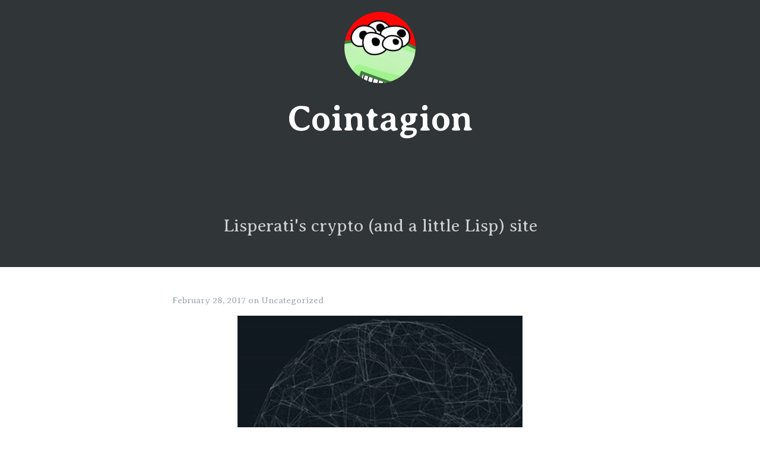

--- FILE ---
content_type: text/html; charset=UTF-8
request_url: http://www.cointagion.com/
body_size: 3244
content:
<!DOCTYPE html>
<html lang="en-US">
<head>
<meta charset="UTF-8">
<meta name="viewport" content="width=device-width, initial-scale=1">
<title>Cointagion | Lisperati&#039;s crypto (and a little Lisp) site</title>
<link rel="profile" href="http://gmpg.org/xfn/11">
<link rel="pingback" href="http://www.cointagion.com/xmlrpc.php">

<meta name='robots' content='max-image-preview:large' />
<link rel='dns-prefetch' href='//s.w.org' />
<link rel="alternate" type="application/rss+xml" title="Cointagion &raquo; Feed" href="http://www.cointagion.com/feed/" />
<link rel="alternate" type="application/rss+xml" title="Cointagion &raquo; Comments Feed" href="http://www.cointagion.com/comments/feed/" />
		<script type="text/javascript">
			window._wpemojiSettings = {"baseUrl":"https:\/\/s.w.org\/images\/core\/emoji\/13.0.1\/72x72\/","ext":".png","svgUrl":"https:\/\/s.w.org\/images\/core\/emoji\/13.0.1\/svg\/","svgExt":".svg","source":{"concatemoji":"http:\/\/www.cointagion.com\/wp-includes\/js\/wp-emoji-release.min.js?ver=5.7.14"}};
			!function(e,a,t){var n,r,o,i=a.createElement("canvas"),p=i.getContext&&i.getContext("2d");function s(e,t){var a=String.fromCharCode;p.clearRect(0,0,i.width,i.height),p.fillText(a.apply(this,e),0,0);e=i.toDataURL();return p.clearRect(0,0,i.width,i.height),p.fillText(a.apply(this,t),0,0),e===i.toDataURL()}function c(e){var t=a.createElement("script");t.src=e,t.defer=t.type="text/javascript",a.getElementsByTagName("head")[0].appendChild(t)}for(o=Array("flag","emoji"),t.supports={everything:!0,everythingExceptFlag:!0},r=0;r<o.length;r++)t.supports[o[r]]=function(e){if(!p||!p.fillText)return!1;switch(p.textBaseline="top",p.font="600 32px Arial",e){case"flag":return s([127987,65039,8205,9895,65039],[127987,65039,8203,9895,65039])?!1:!s([55356,56826,55356,56819],[55356,56826,8203,55356,56819])&&!s([55356,57332,56128,56423,56128,56418,56128,56421,56128,56430,56128,56423,56128,56447],[55356,57332,8203,56128,56423,8203,56128,56418,8203,56128,56421,8203,56128,56430,8203,56128,56423,8203,56128,56447]);case"emoji":return!s([55357,56424,8205,55356,57212],[55357,56424,8203,55356,57212])}return!1}(o[r]),t.supports.everything=t.supports.everything&&t.supports[o[r]],"flag"!==o[r]&&(t.supports.everythingExceptFlag=t.supports.everythingExceptFlag&&t.supports[o[r]]);t.supports.everythingExceptFlag=t.supports.everythingExceptFlag&&!t.supports.flag,t.DOMReady=!1,t.readyCallback=function(){t.DOMReady=!0},t.supports.everything||(n=function(){t.readyCallback()},a.addEventListener?(a.addEventListener("DOMContentLoaded",n,!1),e.addEventListener("load",n,!1)):(e.attachEvent("onload",n),a.attachEvent("onreadystatechange",function(){"complete"===a.readyState&&t.readyCallback()})),(n=t.source||{}).concatemoji?c(n.concatemoji):n.wpemoji&&n.twemoji&&(c(n.twemoji),c(n.wpemoji)))}(window,document,window._wpemojiSettings);
		</script>
		<style type="text/css">
img.wp-smiley,
img.emoji {
	display: inline !important;
	border: none !important;
	box-shadow: none !important;
	height: 1em !important;
	width: 1em !important;
	margin: 0 .07em !important;
	vertical-align: -0.1em !important;
	background: none !important;
	padding: 0 !important;
}
</style>
	<link rel='stylesheet' id='crayon-css'  href='http://www.cointagion.com/wp-content/plugins/crayon-syntax-highlighter/css/min/crayon.min.css?ver=_2.7.2_beta' type='text/css' media='all' />
<link rel='stylesheet' id='crayon-theme-classic-css'  href='http://www.cointagion.com/wp-content/plugins/crayon-syntax-highlighter/themes/classic/classic.css?ver=_2.7.2_beta' type='text/css' media='all' />
<link rel='stylesheet' id='crayon-font-monaco-css'  href='http://www.cointagion.com/wp-content/plugins/crayon-syntax-highlighter/fonts/monaco.css?ver=_2.7.2_beta' type='text/css' media='all' />
<link rel='stylesheet' id='wp-block-library-css'  href='http://www.cointagion.com/wp-includes/css/dist/block-library/style.min.css?ver=5.7.14' type='text/css' media='all' />
<link rel='stylesheet' id='fastr-style-css'  href='http://www.cointagion.com/wp-content/themes/fastr/style.css?ver=5.7.14' type='text/css' media='all' />
<script type='text/javascript' src='http://www.cointagion.com/wp-includes/js/jquery/jquery.min.js?ver=3.5.1' id='jquery-core-js'></script>
<script type='text/javascript' src='http://www.cointagion.com/wp-includes/js/jquery/jquery-migrate.min.js?ver=3.3.2' id='jquery-migrate-js'></script>
<script type='text/javascript' id='crayon_js-js-extra'>
/* <![CDATA[ */
var CrayonSyntaxSettings = {"version":"_2.7.2_beta","is_admin":"0","ajaxurl":"http:\/\/www.cointagion.com\/wp-admin\/admin-ajax.php","prefix":"crayon-","setting":"crayon-setting","selected":"crayon-setting-selected","changed":"crayon-setting-changed","special":"crayon-setting-special","orig_value":"data-orig-value","debug":""};
var CrayonSyntaxStrings = {"copy":"Press %s to Copy, %s to Paste","minimize":"Click To Expand Code"};
/* ]]> */
</script>
<script type='text/javascript' src='http://www.cointagion.com/wp-content/plugins/crayon-syntax-highlighter/js/min/crayon.min.js?ver=_2.7.2_beta' id='crayon_js-js'></script>
<link rel="https://api.w.org/" href="http://www.cointagion.com/wp-json/" /><link rel="EditURI" type="application/rsd+xml" title="RSD" href="http://www.cointagion.com/xmlrpc.php?rsd" />
<link rel="wlwmanifest" type="application/wlwmanifest+xml" href="http://www.cointagion.com/wp-includes/wlwmanifest.xml" /> 
<meta name="generator" content="WordPress 5.7.14" />
<link rel="icon" href="http://www.cointagion.com/wp-content/uploads/2016/06/cropped-lisp-32x32.png" sizes="32x32" />
<link rel="icon" href="http://www.cointagion.com/wp-content/uploads/2016/06/cropped-lisp-192x192.png" sizes="192x192" />
<link rel="apple-touch-icon" href="http://www.cointagion.com/wp-content/uploads/2016/06/cropped-lisp-180x180.png" />
<meta name="msapplication-TileImage" content="http://www.cointagion.com/wp-content/uploads/2016/06/cropped-lisp-270x270.png" />
</head>

<body class="home blog">
<div id="page" class="hfeed site">
		<header id="masthead" class="site-header text-center" role="banner">
        <div class="container">
            			    <a class="site-logo"  href="http://www.cointagion.com/" title="Cointagion" rel="home">
				    <img src="http://gravatar.com/avatar/49c0f905489c19152fb84d2b18c8fc5f/?s=120&d=retro" alt="" class="header-image" />
			    </a>
		    		    <div class="site-branding text-center">
                
                 			        <h1 class="site-title"><a href="http://www.cointagion.com/" rel="home">Cointagion</a></h1>
               
			        <h2 class="site-description">Lisperati&#039;s crypto (and a little Lisp) site</h2>
                		    </div>
        </div>
	</header><!-- #masthead -->

	<div id="content" class="site-content container">

	<div id="primary" class="content-area">
		<main id="main" class="site-main" role="main">

		
						
				
<article id="post-115" class="post-115 post type-post status-publish format-standard hentry category-uncategorized">
	<header class="entry-header">
        		<div class="entry-meta">
			<a href="http://www.cointagion.com/2017/02/28/a-little-experimental-dapp-ethereanmind/"><span class="posted-on"><time class="entry-date published" datetime="2017-02-28T23:19:52+00:00">February 28, 2017</time></span></a>
            			<span class="cat-links">
				on <a href="http://www.cointagion.com/category/uncategorized/" rel="category tag">Uncategorized</a>			</span>
			
			
		</div><!-- .entry-meta -->
		
		<h2 class="entry-title"><a href="http://www.cointagion.com/2017/02/28/a-little-experimental-dapp-ethereanmind/" rel="bookmark"><img src="http://www.cointagion.com/wp-content/uploads/2017/02/Feb-26-2017-20-51-01-1.gif" style="margin-top:0px;margin-bottom:0px"> </img><br>A little experimental dapp: EthereanMind</a></h2>		
	</header><!-- .entry-header -->

	
	<div class="entry-summary">
        <p>It&#8217;s kind of unbelievable just how many cool ethereum projects are under development right now- It seems like I&#8217;m seeing multiple new projects on a daily basis this year- exciting times! Many of the projects lean towards being commercial and &#8220;full stack&#8221; smart contract design. However, I also hope we&#8217;re going to see a lot &#8230;</p>
	</div><!-- .entry-summary -->
</article><!-- #post-## -->

			
				
<article id="post-20" class="post-20 post type-post status-publish format-standard hentry category-ethereum category-game">
	<header class="entry-header">
        		<div class="entry-meta">
			<a href="http://www.cointagion.com/2016/08/24/part-i/"><span class="posted-on"><time class="entry-date published" datetime="2016-08-24T20:47:22+00:00">August 24, 2016</time><time class="updated" datetime="2016-08-26T14:46:20+00:00">August 26, 2016</time></span></a>
            			<span class="cat-links">
				on <a href="http://www.cointagion.com/category/ethereum/" rel="category tag">Ethereum</a>, <a href="http://www.cointagion.com/category/game/" rel="category tag">Game</a>			</span>
			
			
		</div><!-- .entry-meta -->
		
		<h2 class="entry-title"><a href="http://www.cointagion.com/2016/08/24/part-i/" rel="bookmark"><img src="http://www.cointagion.dreamhosters.com/wp-content/uploads/2016/08/title.jpg" style="margin-top:0px;margin-bottom:0px"> </img><br>Part I</a></h2>		
	</header><!-- .entry-header -->

	
	<div class="entry-summary">
        

--- FILE ---
content_type: text/css
request_url: http://www.cointagion.com/wp-content/themes/fastr/style.css?ver=5.7.14
body_size: 5534
content:
/*
Theme Name: fastr
Theme URI: http://themes.kanishkkunal.in/fastr
Author: Kanishk Kunal
Author URI: http://kanishkkunal.in
Description: Clean and minimalistic content-oriented responsive theme for faster sites suitable for your personal blog. With its modern look and attention to crisp typography, Fastr lets your readers focus on the content. Fastr uses absolutely no javascript and has a very minimal CSS for its layout and responsiveness.
Version: 1.2.0.0
License: GNU General Public License
License URI: http://www.gnu.org/licenses/gpl-2.0.html
Text Domain: fastr
Domain Path: /languages/
Tags: black, gray, white, one-column, fluid-layout, rtl-language-support, responsive-layout

This theme, like WordPress, is licensed under the GPL.
Use it to make something cool, have fun, and share what you've learned with others.

fastr is based on Underscores http://underscores.me/, (C) 2012-2013 Automattic, Inc.

Resetting and rebuilding styles have been helped along thanks to the fine work of
Eric Meyer http://meyerweb.com/eric/tools/css/reset/index.html
along with Nicolas Gallagher and Jonathan Neal http://necolas.github.com/normalize.css/
and Blueprint http://www.blueprintcss.org/
*/


/* =Reset
-------------------------------------------------------------- */
@import 'https://fonts.googleapis.com/css?family=Averia+Serif+Libre:300,700';
html, body, div, span, applet, object, iframe,
h1, h2, h3, h4, h5, h6, p, blockquote, pre,
a, abbr, acronym, address, big, cite, code,
del, dfn, em, font, ins, kbd, q, s, samp,
small, strike, strong, sub, sup, tt, var,
dl, dt, dd, ol, ul, li,
fieldset, form, label, legend,
table, caption, tbody, tfoot, thead, tr, th, td {
	border: 0;
	font-family: 'Averia Serif Libre';
	font-size: 100%;
	font-style: inherit;
	font-weight: inherit;
	margin: 0;
	outline: 0;
	padding: 0;
	vertical-align: baseline;
    
    
}
html {
	font-size: 62.5%; /* Corrects text resizing oddly in IE6/7 when body font-size is set using em units http://clagnut.com/blog/348/#c790 */
	overflow-y: scroll; /* Keeps page centered in all browsers regardless of content height */
	-webkit-text-size-adjust: 100%; /* Prevents iOS text size adjust after orientation change, without disabling user zoom */
	-ms-text-size-adjust:     100%; /* www.456bereastreet.com/archive/201012/controlling_text_size_in_safari_for_ios_without_disabling_user_zoom/ */
}

article,
aside,
details,
figcaption,
figure,
footer,
header,
main,
nav,
section {
	display: block;
}
ol, ul {
	list-style: none;
}
table { /* tables still need 'cellspacing="0"' in the markup */
	border-collapse: separate;
	border-spacing: 0;
}
caption, th, td {
	font-weight: normal;
	text-align: left;
}
blockquote:before, blockquote:after,
q:before, q:after {
	content: "";
}
blockquote, q {
	quotes: "" "";
}
a:focus {
	outline: thin dotted;
}
a:hover,
a:active { /* Improves readability when focused and also mouse hovered in all browsers people.opera.com/patrickl/experiments/keyboard/test */
	outline: 0;
}
a img {
	border: 0;
}


/* =Global
----------------------------------------------- */

body,
button,
input,
select,
textarea {
	color: #303538;
	font-family: Georgia, serif;
	font-size: 20px;
	line-height: 1.6em;
}

/* Headings */
h1, h2, h3, h4, h5, h6 {
	clear: both;
    line-height: 1.4;
    margin-top: 3em;
    margin-bottom:1em;
    text-align:center;
    font-family: 'Averia Serif Libre',Arial, Helvetica, sans-serif;
    font-weight: 700;
}

body {
	background: #fff;
}

.container {
    width: 85%;
    max-width: 700px;
    margin: auto;
}

.site-header {
    background: #303538;
    color: #fff;
}

h1 {
font-size: 5rem;
}

h2 {
font-size: 4rem;
}

h3 {
font-size: 3.5rem;    
}

h4 {
font-size: 3rem;    
}

h5 {
font-size: 2.5rem;    
}

h6 {
font-size: 2rem;    
}

.entry-title {    margin-top: 0em;
}

.site-title a, .entry-title a {
    text-decoration: none;
}

.site-title {
font-size: 6rem;
line-height: 2em;
margin-top: -20px;
margin-bottom: 0px;
}

.site-description {
    font-size: 3rem;
    line-height: 2em;
    margin-bottom: 40px;
    font-weight: 300;
    color: #ccc;
}

.header-image {
    display: block;
    margin-left: auto;
    margin-right: auto;
    margin-top: 20px;
    margin-bottom: 20px;
    min-width: 100px;
	max-width: 300px;
	height: auto;
    -webkit-border-radius: 50%;
	-moz-border-radius:    50%;
	border-radius:         50%;
}

.site-title a,
.site-title a:visited,
.site-title a:hover,
.site-title a:focus,
.site-title a:active {
    color: #fff;
}

.entry-meta {
    color: #9EABB3;
    margin-top: 10px;
    margin-bottom: 10px;
    font-size: 1.5rem;
    font-family: Arial, Helvetica, sans-serif;
}

.entry-meta a,
.entry-meta a:visited,
.entry-meta a:focus,
.entry-meta a:active {
    text-decoration: none;
    color: #9EABB3;
}

.entry-meta a:hover {
    text-decoration: underline;
    color: #9EABB3;
}

.entry-header {
    margin-top: 40px;
}

.entry-summary {
position: relative;
margin-bottom: 6rem;
padding-bottom: 2rem;
border-bottom: #EBF2F6 1px solid;
}

.entry-summary:after {
    display: block;
    content: "";
    width: 7px;
    height: 7px;
    border: #E7EEF2 1px solid;
    position: absolute;
    bottom: -5px;
    left: 50%;
    margin-left: -5px;
    background: #fff;
    -webkit-border-radius: 100%;
    -moz-border-radius: 100%;
    border-radius: 100%;
    box-shadow: #fff 0 0 0 5px;
}

hr {
	background-color: #ccc;
	border: 0;
	height: 1px;
	margin-bottom: 1.5em;
}

/* Text elements */
p {
	margin-bottom: 1.5em;
}
ul, ol {
	margin: 0 0 1.5em 3em;
}
ul {
	list-style: disc;
}
ol {
	list-style: decimal;
}
li > ul,
li > ol {
	margin-bottom: 0;
	margin-left: 1.5em;
}
dt {
	font-weight: bold;
}
dd {
	margin: 0 1.5em 1.5em;
}
b, strong {
	font-weight: bold;
}
dfn, cite, em, i {
	font-style: italic;
}
blockquote {
	margin: 0 1.5em;
}
address {
	margin: 0 0 1.5em;
}
pre {
	background: #eee;
	font-family: "Courier 10 Pitch", Courier, monospace;
	font-size: 15px;
	font-size: 1.5rem;
	line-height: 1.6;
	margin-bottom: 1.6em;
	max-width: 100%;
	overflow: auto;
	padding: 1.6em;
}
code, kbd, tt, var {
	font: 15px Monaco, Consolas, "Andale Mono", "DejaVu Sans Mono", monospace;
}
abbr, acronym {
	border-bottom: 1px dotted #666;
	cursor: help;
}
mark, ins {
	background: #fff9c0;
	text-decoration: none;
}
sup,
sub {
	font-size: 75%;
	height: 0;
	line-height: 0;
	position: relative;
	vertical-align: baseline;
}
sup {
	bottom: 1ex;
}
sub {
	top: .5ex;
}
small {
	font-size: 75%;
}
big {
	font-size: 125%;
}
figure {
	margin: 0;
}
table {
	margin: 0 0 1.5em;
	width: 100%;
}
th {
	font-weight: bold;
}
img {
        margin-top:3em;
        margin-bottom:3em;
	height: auto; /* Make sure images are scaled correctly. */
}
button,
input,
select,
textarea {
	font-size: 100%; /* Corrects font size not being inherited in all browsers */
	margin: 0; /* Addresses margins set differently in IE6/7, F3/4, S5, Chrome */
	vertical-align: baseline; /* Improves appearance and consistency in all browsers */
	*vertical-align: middle; /* Improves appearance and consistency in all browsers */
}
button,
input {
	line-height: normal; /* Addresses FF3/4 setting line-height using !important in the UA stylesheet */
}
button,
input[type="button"],
input[type="reset"],
input[type="submit"] {
	border: 1px solid #ccc;
	border-color: #ccc #ccc #bbb #ccc;
	border-radius: 3px;
	background: #e6e6e6;
	box-shadow: inset 0 1px 0 rgba(255, 255, 255, 0.5), inset 0 15px 17px rgba(255, 255, 255, 0.5), inset 0 -5px 12px rgba(0, 0, 0, 0.05);
	color: rgba(0, 0, 0, .8);
	cursor: pointer; /* Improves usability and consistency of cursor style between image-type 'input' and others */
	-webkit-appearance: button; /* Corrects inability to style clickable 'input' types in iOS */
	font-size: 12px;
	font-size: 1.2rem;
	line-height: 1;
	padding: .6em 1em .4em;
	text-shadow: 0 1px 0 rgba(255, 255, 255, 0.8);
}
button:hover,
input[type="button"]:hover,
input[type="reset"]:hover,
input[type="submit"]:hover {
	border-color: #ccc #bbb #aaa #bbb;
	box-shadow: inset 0 1px 0 rgba(255, 255, 255, 0.8), inset 0 15px 17px rgba(255, 255, 255, 0.8), inset 0 -5px 12px rgba(0, 0, 0, 0.02);
}
button:focus,
input[type="button"]:focus,
input[type="reset"]:focus,
input[type="submit"]:focus,
button:active,
input[type="button"]:active,
input[type="reset"]:active,
input[type="submit"]:active {
	border-color: #aaa #bbb #bbb #bbb;
	box-shadow: inset 0 -1px 0 rgba(255, 255, 255, 0.5), inset 0 2px 5px rgba(0, 0, 0, 0.15);
}
input[type="checkbox"],
input[type="radio"] {
	box-sizing: border-box; /* Addresses box sizing set to content-box in IE8/9 */
	padding: 0; /* Addresses excess padding in IE8/9 */
}
input[type="search"] {
	-webkit-appearance: textfield; /* Addresses appearance set to searchfield in S5, Chrome */
	-webkit-box-sizing: content-box; /* Addresses box sizing set to border-box in S5, Chrome (include -moz to future-proof) */
	-moz-box-sizing:    content-box;
	box-sizing:         content-box;
}
input[type="search"]::-webkit-search-decoration { /* Corrects inner padding displayed oddly in S5, Chrome on OSX */
	-webkit-appearance: none;
}
button::-moz-focus-inner,
input::-moz-focus-inner { /* Corrects inner padding and border displayed oddly in FF3/4 www.sitepen.com/blog/2008/05/14/the-devils-in-the-details-fixing-dojos-toolbar-buttons/ */
	border: 0;
	padding: 0;
}
input[type="text"],
input[type="email"],
input[type="url"],
input[type="password"],
input[type="search"],
textarea {
	color: #666;
	border: 1px solid #ccc;
	border-radius: 3px;
}
input[type="text"]:focus,
input[type="email"]:focus,
input[type="url"]:focus,
input[type="password"]:focus,
input[type="search"]:focus,
textarea:focus {
	color: #111;
}
input[type="text"],
input[type="email"],
input[type="url"],
input[type="password"],
input[type="search"] {
	padding: 3px;
}
textarea {
	overflow: auto; /* Removes default vertical scrollbar in IE6/7/8/9 */
	padding-left: 3px;
	vertical-align: top; /* Improves readability and alignment in all browsers */
	width: 98%;
}

/* Links */
a {
	color: #4a4a4a;
}
a:visited {
	color: #4a4a4a;
}
a:hover,
a:focus,
a:active {
	color: #57A3E8;
}

/* Alignment */
.alignleft {
	display: inline;
	float: left;
	margin-right: 1.5em;
}
.alignright {
	display: inline;
	float: right;
	margin-left: 1.5em;
}
.aligncenter {
	clear: both;
	display: block;
	margin: 0 auto;
}

.text-center {
    text-align: center;
}

/* Text meant only for screen readers */
.screen-reader-text {
	clip: rect(1px, 1px, 1px, 1px);
	position: absolute !important;
}

.screen-reader-text:hover,
.screen-reader-text:active,
.screen-reader-text:focus {
	background-color: #f1f1f1;
	border-radius: 3px;
	box-shadow: 0 0 2px 2px rgba(0, 0, 0, 0.6);
	clip: auto !important;
	color: #21759b;
	display: block;
	font-size: 14px;
	font-weight: bold;
	height: auto;
	left: 5px;
	line-height: normal;
	padding: 15px 23px 14px;
	text-decoration: none;
	top: 5px;
	width: auto;
	z-index: 100000; /* Above WP toolbar */
}

/* Clearing */
.clear:before,
.clear:after,
.entry-content:before,
.entry-content:after,
.comment-content:before,
.comment-content:after,
.site-header:before,
.site-header:after,
.site-content:before,
.site-content:after,
.site-footer:before,
.site-footer:after {
	content: '';
	display: table;
}

.clear:after,
.entry-content:after,
.comment-content:after,
.site-header:after,
.site-content:after,
.site-footer:after {
	clear: both;
}


/* =Menu
----------------------------------------------- */

.main-navigation {
    display: inline-block;
}

.main-navigation ul {
	list-style: none;
	margin: 0;
	padding-left: 0;
}
.main-navigation li {
	float: left;
	position: relative;
    margin: 10px;
}
.main-navigation a {
	display: block;
	text-decoration: none;
}
.main-navigation ul ul {
	box-shadow: 0px 0px 3px rgba(0, 0, 0, 0.2);
    background-color: #fff;
	display: none;
	float: left;
	left: 0;
	position: absolute;
	bottom: 1.5em;
	z-index: 99999;
}
.main-navigation ul ul ul {
	left: 90%;
    bottom: 0%;
}
.main-navigation ul ul a {
	width: 200px;
}
.main-navigation ul ul li {
}
.main-navigation li:hover > a {
}
.main-navigation ul ul :hover > a {
    color: #666;
}
.main-navigation ul ul a:hover {
}
.main-navigation ul li:hover > ul {
	display: block;
}
.main-navigation li.current_page_item a,
.main-navigation li.current-menu-item a {
}

/* =Content
----------------------------------------------- */

.sticky header {
    border-left: 3px #EBF2F6 solid;
    padding-left: 10px;
}
.hentry {
	margin: 0 0 1.5em;
}
.byline,
.updated {
	display: none;
}
.single .byline,
.group-blog .byline {
	display: inline;
}
.page-content,
.entry-content,
.entry-summary {
	margin: 1.5em 0 0;
}
.page-links {
	clear: both;
	margin: 0 0 1.5em;
}


/* =Asides
----------------------------------------------- */

.blog .format-aside .entry-title,
.archive .format-aside .entry-title {
	display: none;
}


/* =Media
----------------------------------------------- */

.page-content img.wp-smiley,
.entry-content img.wp-smiley,
.comment-content img.wp-smiley {
	border: none;
	margin-bottom: 0;
	margin-top: 0;
	padding: 0;
}
.wp-caption {
	border: 1px solid #ccc;
	margin-bottom: 1.5em;
	max-width: 100%;
}
.wp-caption img[class*="wp-image-"] {
	display: block;
	margin: 1.2% auto 0;
	max-width: 98%;
}
.wp-caption-text {
	text-align: center;
}
.wp-caption .wp-caption-text {
	margin: 0.8075em 0;
}
.site-main .gallery {
	margin-bottom: 1.5em;
}
.gallery-caption {
}
.site-main .gallery a img {
	border: none;
	height: auto;
	max-width: 90%;
}
.site-main .gallery dd {
	margin: 0;
}
.site-main .gallery-columns-4 .gallery-item {
}
.site-main .gallery-columns-4 .gallery-item img {
}

/* Make sure embeds and iframes fit their containers */
embed,
iframe,
object {
	max-width: 100%;
}


/* =Navigation
----------------------------------------------- */

.site-main [class*="navigation"] {
	margin: auto;
    font-family: Arial, Helvetica, sans-serif;
    font-size: 1.8rem;
    color: #9EABB3;
    text-align: center;
}
[class*="navigation"] .nav-previous {
    position: relative;
    display: inline-block;
	float: left;
}

[class*="navigation"] .nav-next {
	position: relative;
    display: inline-block;
	float: right;
}

[class*="navigation"] .nav-previous a,
[class*="navigation"] .nav-next a {
    
    padding: 5px 15px;
	border: #EBF2F6 2px solid;
    text-decoration: none;
    border-radius: 30px;
    transition: border ease 0.3s;
}


/* =Comments
----------------------------------------------- */
.comment-list, .comment-list .children {
list-style-type: none;
padding: 0;
}

.comment {
    border-top: #EBF2F6 1px solid;    
    font-family: Arial, Helvetica, sans-serif;
    padding-top: 24px;
}

.comment-content {  
    font-family: Georgia, serif;
}

.comments-title {
    font-weight: 300;
}
.comment-author {
    font-size: 1.6rem;
}

.comment-author img.avatar {
    margin-right: 6px;
}

.comment-metadata {
    font-size: 1.4rem;    
    color: #a2a2a2;
}

.comment-metadata a {
    color: #a2a2a2;
    text-decoration: none;
}

ol.comment-list {
    list-style: none;
    margin: 1.5em 1.5em 0 0;
}

li.comment {
    margin-bottom: 2em;
}

.comment-content {
    margin-left: 1.5em;
}

.comment-content a {
	word-wrap: break-word;
}
.bypostauthor {
}

.comment-body .reply {
    font-size: 1.6rem;
}


/* =Widgets
----------------------------------------------- */

.widget {
	margin: 0 0 1.5em;
}

/* Make sure select elements fit in widgets */
.widget select {
	max-width: 100%;
}

/* Search widget */
.widget_search .search-submit {
	display: none;
}

/* Footer */
.site-footer {
    position: relative;
    margin: 6rem 0 0 0;
    padding: 4rem 0;
    border-top: #EBF2F6 1px solid;
    font-family: Arial, Helvetica, sans-serif;
    font-size: 1.3rem;
    line-height: 1.7em;
    color: #BBC7CC;
    text-align: center;
    background: #F7FAFB;
}

.site-footer a {
    color: #BBC7CC; 
    text-decoration: none;
}

.back-to-top {
width: 28px;
height: 28px;
position: absolute;
top: -14px;
left: 50%;
margin-left: -15px;
border: #EBF2F6 1px solid;
text-align: center;
line-height: 2.6rem;
border-radius: 50px;
background: #fff;
transition: box-shadow 0.5s;
text-decoration: none;
}

.widget-area {
    clear: both;
    margin: 8rem 0 0 0;
}

/* =Infinite Scroll
----------------------------------------------- */

/* Globally hidden elements when Infinite Scroll is supported and in use. */
.infinite-scroll .paging-navigation, /* Older / Newer Posts Navigation (always hidden) */
.infinite-scroll.neverending .site-footer { /* Theme Footer (when set to scrolling) */
	display: none;
}

/* When Infinite Scroll has reached its end we need to re-display elements that were hidden (via .neverending) before */
.infinity-end.neverending .site-footer {
	display: block;
}

@media only screen and (max-width: 900px) {
    
    body,
    button,
    input,
    select,
    textarea {
	    font-size: 1.8rem;
    }

    .site-title {
        font-size: 4rem;
        letter-spacing: -1px;
    }

    .site-description {
        font-size: 2rem;
        line-height: 1.5em;
    }

    .entry-meta {
        font-size: 1.5rem;
    }

    h1 {
        font-size: 4.8rem;
        text-indent: -2px;
    }

    h2 {
        font-size: 3.8rem;
    }

    h3 {
        font-size: 3.3rem;
    }

    h4 {
        font-size: 2.8rem;
    }
}

@media only screen and (max-width: 500px) {

    body,
    button,
    input,
    select,
    textarea {
	    font-size: 1.6rem;
    }

    .container {
        width: auto;
        margin-left: 16px;
        margin-right: 16px;
    }

    .site-title {
        font-size: 3rem;
    }

    .site-description {
        font-size: 1.8rem;
    }

    .entry-meta {
        font-size: 1.4rem;
    }

    h1, h2 {
        font-size: 3rem;
        line-height: 1.1em;
        letter-spacing: -1px;
    }

    h3 {
        font-size: 2.8rem;
    }

    h4 {
        font-size: 2.3rem;
    }
}